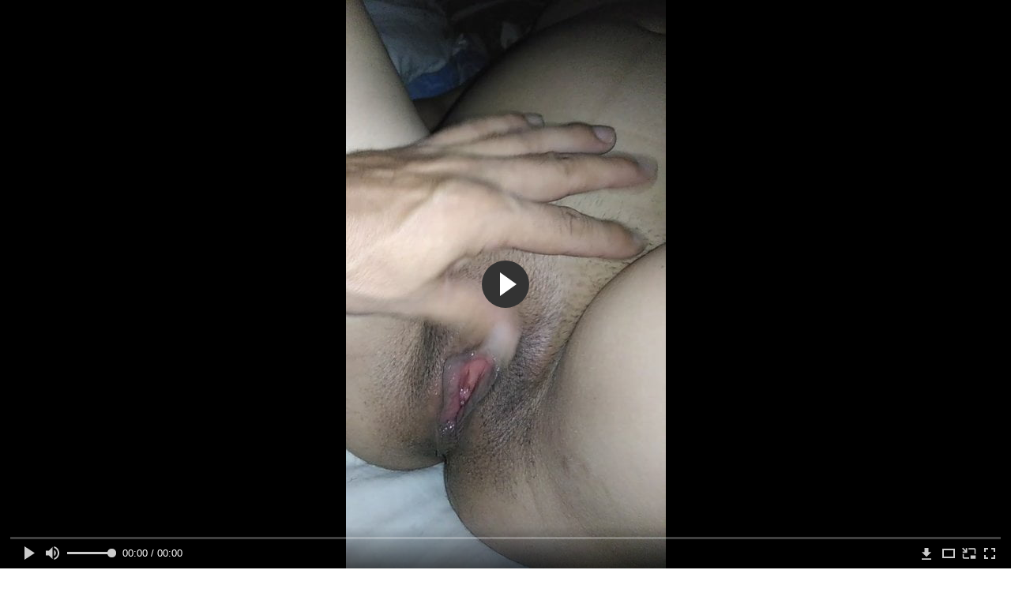

--- FILE ---
content_type: text/html; charset=utf-8
request_url: http://russianspycam.com/videos/5054/
body_size: 11498
content:
<!DOCTYPE html>
<html lang="ru">
<head>
	<title>Муж теребит беременной супруге мокрую вагину и мнёт ей сиськи</title>
	<meta http-equiv="Content-Type" content="text/html; charset=utf-8"/>
	<meta name="description" content="Даже не сказав беременной супруге, что он снимает домашнее порно, муж теребит её мокрую вагину и мнёт жене сиськи. Да и что ему оставалось, если любимая наотрез отказывалась сниматься в порнушке, а мужику ужасно хотелось похвастаться в интернете её прелестями. К тому же он ничем не рисковал, ведь женушка порнуху не смотрит, так что этот ролик она вряд ли увидит."/>
	<meta name="keywords" content="Мастурбация, муж, сиськи, жена, spycam, voyeur, голые, без трусиков, дрочат, мастурбируют, подгляд, подглядел, подглядывает, подсмотр, подглядки, подсматривание, подсмотренное"/>
	<meta name="generator" content="KVS CMS"/>
	<meta name="viewport" content="width=device-width, initial-scale=1">        
			<link href="http://russianspycam.com/styles/all-responsive-metal.css?v=5.3" rel="stylesheet" type="text/css"/>
		<link href="http://russianspycam.com/styles/jquery.fancybox-metal.css?v=5.3" rel="stylesheet" type="text/css"/>
		<script>
		var pageContext = {
			disableStats: true,						videoId: '5054',						loginUrl: 'http://russianspycam.com/login-required/'
		};
	</script>
				<meta property="og:title" content="Муж теребит беременной супруге мокрую вагину и мнёт ей сиськи"/>
				<meta property="og:image" content="http://russianspycam.com/contents/videos_screenshots/5000/5054/preview.jpg"/>
				<meta property="og:description" content="Даже не сказав беременной супруге, что он снимает домашнее порно, муж теребит её мокрую вагину и мнёт жене сиськи. Да и что ему оставалось, если любимая наотрез отказывалась сниматься в порнушке, а мужику ужасно хотелось похвастаться в интернете её прелестями. К тому же он ничем не рисковал, ведь женушка порнуху не смотрит, так что этот ролик она вряд ли увидит."/>
	
<link href="http://russianspycam.com/videos/5054/" rel="canonical" />
	<link rel="alternate" media="only screen and (max-width: 640px)" href="https://rscammg2.site/videos/5054/">
	
</head>
<body>
<div class="container">
	<div class="header">
		<div class="logo">
			<a href="http://russianspycam.com/"></a>
		</div>		
		<div class="search">
			<form id="search_form" action="http://russianspycam.com/search/" method="get" data-url="http://russianspycam.com/search/%QUERY%/">
				<span class="search-button">Искать</span>
				<div class="search-text"><input type="text" name="q" placeholder="Поиск" value=""/></div>
			</form>
		</div>
	</div>
	<nav>
		<div class="navigation">
			<button class="button">
				<span class="icon">
					<span class="ico-bar"></span>
					<span class="ico-bar"></span>
					<span class="ico-bar"></span>
				</span>
			</button>
						<ul class="primary">
				<li >
					<a href="http://russianspycam.com/" id="item1">Скрытая камера</a>
				</li>
				<li >
					<a href="http://russianspycam.com/latest-updates/" id="item2">Новые</a>
				</li>
                    <li >
						<a href="/se.php" id="item13">Порно тренды</a>
					</li>
				<li >
					<a href="http://russianspycam.com/top-rated/" id="item3">Топовые</a>
				</li>
				<li >
					<a href="http://russianspycam.com/most-popular/" id="item4">Популярные</a>
				</li>
													<li >
						<a href="http://russianspycam.com/categories/" id="item6">Категории</a>
					</li>
				                                        <li >
						<a href="http://russianspycam.com/tags/" id="item12">Поиск по жанрам</a>
					</li>
																											</ul>
			<ul class="secondary">
							</ul>
		</div>
	</nav>
<div class="content">
		
<div class="headline">
	<h1>Муж теребит беременной супруге мокрую вагину и мнёт ей сиськи</h1>
</div>
<div class="block-video">
	<div class="table right-video-list">
		<div class="" id="list_videos_right_videos">
		
<div class="box">
	<div class="list-videos">
		<div class="margin-fix" id="list_videos_right_videos_items">
																		<div class="item  ">
						<a href="http://russianspycam.com/videos/1793/" title="Зрелые подружки в пляжной кабинке" data-rt="1:b741966abb5568f42b06568e9137876f:0:1793:1:">
							<div class="img">
																	<img class="thumb lazy-load" src="[data-uri]" data-original="http://russianspycam.com/contents/videos_screenshots/1000/1793/280x210/1.jpg" alt="Зрелые подружки в пляжной кабинке"  data-preview="http://russianspycam.com/get_file/3/561f70578e1fbcef2f4846cef847bd121c71436fe5/1000/1793/1793.mp4/"  width="280" height="210"/>
																																																</div>
							<strong class="title">
																	Зрелые подружки в пляжной кабинке
															</strong>
							<div class="wrap">
								<div class="duration">1:57</div>

																								<div class="rating positive">
									66%
								</div>
							</div>
							<div class="wrap">
																								<div class="added"><em>7 лет назад</em></div>
								<div class="views">18 817</div>
							</div>
						</a>
											</div>
									<div class="item  ">
						<a href="http://russianspycam.com/videos/5316/" title="Скрытая камера в туалете снимает бритые и лохматые пилотки русских тёлок" data-rt="2:b741966abb5568f42b06568e9137876f:0:5316:1:">
							<div class="img">
																	<img class="thumb lazy-load" src="[data-uri]" data-original="http://russianspycam.com/contents/videos_screenshots/5000/5316/280x210/1.jpg" alt="Скрытая камера в туалете снимает бритые и лохматые пилотки русских тёлок"  data-preview="http://russianspycam.com/get_file/3/4351a51c1bcd5aec66dc1430c263a570498be63cb7/5000/5316/5316.mp4/"  width="280" height="210"/>
																																																</div>
							<strong class="title">
																	Скрытая камера в туалете снимает бритые и лохматые п...
															</strong>
							<div class="wrap">
								<div class="duration">10:01</div>

																								<div class="rating positive">
									74%
								</div>
							</div>
							<div class="wrap">
																								<div class="added"><em>4 года назад</em></div>
								<div class="views">1 475 287</div>
							</div>
						</a>
											</div>
									<div class="item  ">
						<a href="http://russianspycam.com/videos/2677/" title="Скрытая камера в туалете запечатлила молодую казашку. которая села поссать" data-rt="3:b741966abb5568f42b06568e9137876f:0:2677:1:">
							<div class="img">
																	<img class="thumb lazy-load" src="[data-uri]" data-original="http://russianspycam.com/contents/videos_screenshots/2000/2677/280x210/1.jpg" alt="Скрытая камера в туалете запечатлила молодую казашку. которая села поссать"  data-preview="http://russianspycam.com/get_file/3/4b96369ecedabe0d49135b041e6842ca09c13c977d/2000/2677/2677.mp4/"  width="280" height="210"/>
																																																</div>
							<strong class="title">
																	Скрытая камера в туалете запечатлила молодую казашку...
															</strong>
							<div class="wrap">
								<div class="duration">9:45</div>

																								<div class="rating positive">
									73%
								</div>
							</div>
							<div class="wrap">
																								<div class="added"><em>6 лет назад</em></div>
								<div class="views">65 272</div>
							</div>
						</a>
											</div>
									<div class="item  ">
						<a href="http://russianspycam.com/videos/3240/" title="Спрятанная камера в туалете засняла очень красивую девушку с классной жопой" data-rt="4:b741966abb5568f42b06568e9137876f:0:3240:1:">
							<div class="img">
																	<img class="thumb lazy-load" src="[data-uri]" data-original="http://russianspycam.com/contents/videos_screenshots/3000/3240/280x210/1.jpg" alt="Спрятанная камера в туалете засняла очень красивую девушку с классной жопой"  data-preview="http://russianspycam.com/get_file/3/eb56e5172f4b349711c4da2fb22e39866de4e2e0c9/3000/3240/3240.mp4/"  width="280" height="210"/>
																																																</div>
							<strong class="title">
																	Спрятанная камера в туалете засняла очень красивую д...
															</strong>
							<div class="wrap">
								<div class="duration">4:32</div>

																								<div class="rating positive">
									81%
								</div>
							</div>
							<div class="wrap">
																								<div class="added"><em>6 лет назад</em></div>
								<div class="views">224 540</div>
							</div>
						</a>
											</div>
									<div class="item  ">
						<a href="http://russianspycam.com/videos/2130/" title="Бабы с голыми жопами и сиськами в переодевалке" data-rt="5:b741966abb5568f42b06568e9137876f:0:2130:1:">
							<div class="img">
																	<img class="thumb lazy-load" src="[data-uri]" data-original="http://russianspycam.com/contents/videos_screenshots/2000/2130/280x210/1.jpg" alt="Бабы с голыми жопами и сиськами в переодевалке"  data-preview="http://russianspycam.com/get_file/3/8dab4f1c3c16c968cfed782e1625801a1bf86569cd/2000/2130/2130.mp4/"  width="280" height="210"/>
																																																</div>
							<strong class="title">
																	Бабы с голыми жопами и сиськами в переодевалке
															</strong>
							<div class="wrap">
								<div class="duration">5:01</div>

																								<div class="rating positive">
									72%
								</div>
							</div>
							<div class="wrap">
																								<div class="added"><em>7 лет назад</em></div>
								<div class="views">16 668</div>
							</div>
						</a>
											</div>
									<div class="item  ">
						<a href="http://russianspycam.com/videos/4915/" title="Мужик в торговом центре снял под короткой юбкой высокой девки упругую жопку" data-rt="6:b741966abb5568f42b06568e9137876f:0:4915:1:">
							<div class="img">
																	<img class="thumb lazy-load" src="[data-uri]" data-original="http://russianspycam.com/contents/videos_screenshots/4000/4915/280x210/1.jpg" alt="Мужик в торговом центре снял под короткой юбкой высокой девки упругую жопку"  data-preview="http://russianspycam.com/get_file/3/01993fb624c04844703374d20d480dac123681981c/4000/4915/4915.mp4/"  width="280" height="210"/>
																																																</div>
							<strong class="title">
																	Мужик в торговом центре снял под короткой юбкой высо...
															</strong>
							<div class="wrap">
								<div class="duration">2:05</div>

																								<div class="rating positive">
									100%
								</div>
							</div>
							<div class="wrap">
																								<div class="added"><em>5 лет назад</em></div>
								<div class="views">9 481</div>
							</div>
						</a>
											</div>
									<div class="item  ">
						<a href="http://russianspycam.com/videos/761/" title="Женщина лет 45-50 в пляжной раздевалке" data-rt="7:b741966abb5568f42b06568e9137876f:0:761:1:">
							<div class="img">
																	<img class="thumb lazy-load" src="[data-uri]" data-original="http://russianspycam.com/contents/videos_screenshots/0/761/280x210/1.jpg" alt="Женщина лет 45-50 в пляжной раздевалке"  data-preview="http://russianspycam.com/get_file/3/dd333ce2cbf8bd8f65112a7d1794f0878bdd3269e3/0/761/761.mp4/"  width="280" height="210"/>
																																																</div>
							<strong class="title">
																	Женщина лет 45-50 в пляжной раздевалке
															</strong>
							<div class="wrap">
								<div class="duration">2:00</div>

																								<div class="rating positive">
									78%
								</div>
							</div>
							<div class="wrap">
																								<div class="added"><em>7 лет назад</em></div>
								<div class="views">20 111</div>
							</div>
						</a>
											</div>
									<div class="item  ">
						<a href="http://russianspycam.com/videos/6075/" title="Бритая сучка засветилась голая в душе" data-rt="8:b741966abb5568f42b06568e9137876f:0:6075:1:">
							<div class="img">
																	<img class="thumb lazy-load" src="[data-uri]" data-original="http://russianspycam.com/contents/videos_screenshots/6000/6075/280x210/1.jpg" alt="Бритая сучка засветилась голая в душе"  data-preview="http://russianspycam.com/get_file/3/d2e9aad77ba3fb972de6e36127ef9dfaf270184ac7/6000/6075/6075.mp4/"  width="280" height="210"/>
																																																</div>
							<strong class="title">
																	Бритая сучка засветилась голая в душе
															</strong>
							<div class="wrap">
								<div class="duration">9:59</div>

																								<div class="rating positive">
									100%
								</div>
							</div>
							<div class="wrap">
																								<div class="added"><em>1 год назад</em></div>
								<div class="views">6 137</div>
							</div>
						</a>
											</div>
										
    <div class="item">    <a  rel="nofollow"  href="/videos/1029/">        <div class="img" style="width: 100%; height: 100%; overflow: hidden;">            <img class="thumb lazy-load" src="/contents/videos_screenshots/1000/1029/280x210/1.jpg"  />        </div>    </a></div><div class="item">    <a  rel="nofollow"  href="/videos/5656/">        <div class="img" style="width: 100%; height: 100%; overflow: hidden;">            <img class="thumb lazy-load" src="/contents/videos_screenshots/5000/5656/280x210/1.jpg"  />        </div>    </a></div><div class="item">    <a  rel="nofollow"  href="/videos/4696/">        <div class="img" style="width: 100%; height: 100%; overflow: hidden;">            <img class="thumb lazy-load" src="/contents/videos_screenshots/4000/4696/280x210/1.jpg"  />        </div>    </a></div><div class="item">    <a  rel="nofollow"  href="/videos/4562/">        <div class="img" style="width: 100%; height: 100%; overflow: hidden;">            <img class="thumb lazy-load" src="/contents/videos_screenshots/4000/4562/280x210/1.jpg"  />        </div>    </a></div>

		</div>
	</div>
</div></div>
<style>
.right-video-list .list-videos .item .wrap:last-of-type {
	display: none;
}
	.block-video .right-video-list {
		max-width: 320px;
		background: transparent;
		padding: 0 0 0 10px;
		margin:0;
	}

	.right-video-list .headline {
		padding-top: 0;
		padding-bottom: 0;
		border: 0;
	}

	.right-video-list .box {
		background: transparent;
		padding: 0;
	}

	.right-video-list .margin-fix {
		display: flex;
		align-items: flex-start;
		justify-content: space-between;
		flex-wrap: wrap;
		margin: 0 0 10px;
	}

	.right-video-list .list-videos .item {
		width:50%;
		margin: 0;
		box-sizing: border-box;
    background: transparent;
	}

	.right-video-list .list-videos .img {
		width: 100%;
		height: auto;
	}

	.right-video-list .list-videos .img img {
		border-radius: 6px;
	}

	.right-video-list .spots {
		padding: 10px;
	}

	.block-video .table .opt {
		margin: 0 0 10px;
		width: 300px;
		height: auto;
	}
</style>
		<div class="spots">
			
		</div>
	</div>
	<div class="video-holder">
	    <div class="vdd-element">
		<div class="player">
			<div class="player-holder">
									
<div class="player-wrap" style="width: 100%; height: 0; padding-bottom: 46.258503401361%">
        <script src="https://cdn.fluidplayer.com/v3/current/fluidplayer.min.js"></script>
    <video id="fluid-player-e2e-case" class="player-wrap">
		<source src="http://russianspycam.com/get_file/3/a20071bd49af2b9ad212ac90351deb086688042585/5000/5054/5054.mp4/" type="video/mp4"/>
    </video>
    <div id="related-videos" style="display: none; position: absolute; width: 50%; height: 70%; top: 3%; left: 25%; color: #fff; z-index: 10; justify-content: center; align-items: flex-start;"></div>
</div>

<script>
    var postrollShown = false;
    var pauserollShown = false;
    var adPlaying = false;
    var firstVisit = parseInt(localStorage.getItem('firstVisit')) || Date.now();
    var lastAdTime = parseInt(localStorage.getItem('lastAdTime')) || 0;

    if (!localStorage.getItem('firstVisit')) {
        localStorage.setItem('firstVisit', firstVisit);
    }

    function canShowPreroll() {
        const now = Date.now();
        const activeAdDuration = 4 * 60 * 1000;
        const adCooldown = 60 * 60 * 1000;

        if (now - firstVisit < activeAdDuration) {
            return true;
        }

        if (now - lastAdTime > adCooldown) {
            localStorage.setItem('firstVisit', now);
            localStorage.setItem('lastAdTime', now);
            return true;
        }

        return false;
    }

    var instance = fluidPlayer('fluid-player-e2e-case', {
        layoutControls: {
            posterImage: 'http://russianspycam.com/contents/videos_screenshots/5000/5054/preview.jpg',
            controlBar: {
                autoHideTimeout: 3,
                animated: true,
                autoHide: true
            },
            allowDownload: true
        },
        vastOptions: {
            allowVPAID: true,
            adList: canShowPreroll() ? [
                {
                    roll: 'preRoll',
                    vastTag: '',
                }
            ] : []
        }
    });

    instance.on('play', function() {
        adPlaying = false;
        document.getElementById('related-videos').style.display = 'none';
        postrollShown = false;
        pauserollShown = false;
    });

    instance.on('ended', function() {
        if (!postrollShown && !adPlaying) {
            document.getElementById('related-videos').style.display = 'flex';
            postrollShown = true;
        }
    });

    instance.on('adStarted', function() {
        adPlaying = true;
		pauserollShown = false;
        document.getElementById('related-videos').style.display = 'none';
        localStorage.setItem('lastAdTime', Date.now());
    });

    instance.on('adEnded', function() {
        adPlaying = false;
		pauserollShown = false;
    });

    instance.on('pause', function() {
        if (!adPlaying) {
            $.ajax({
                url: '/get_random_videos.php',
                method: 'GET',
                success: function(response) {
                    document.getElementById('related-videos').innerHTML = response;
                    document.getElementById('related-videos').style.display = 'flex';
                },
                error: function() {
                    console.error('Ошибка при загрузке pauseroll.');
                }
            });
        }
    });
</script>

<style>
    .fluid_video_wrapper {
        position: absolute;
        height: 100% !important;
        width: 100% !important;
        top: 0;
        left: 0;
        z-index: 1;
    }
</style>

												</div></div>
		</div>
					
			<div class="sponsor"><a href="/images/obmen/pt01.php" rel="nofollow" target="_blank"><img src="/images/obmen/pt01.jpg"/></a></div>
		<div class="video-info">
			<div class="info-holder">
				<div class="info-buttons">
					<div class="rating-container">
													<a href="#like" class="rate-like" title="Мне нравится" data-video-id="5054" data-vote="5">Мне нравится</a>
							<a href="#dislike" class="rate-dislike" title="Мне не нравится" data-video-id="5054" data-vote="0">Мне не нравится</a>
												<div class="rating">
														
														
							<span class="voters" data-success="Спасибо!" data-error="IP уже голосовал">75% (8 голосов)</span>
							<span class="scale-holder"><span class="scale" style="width:75%;" data-rating="3.7500" data-votes="8"></span></span>
						</div>
					</div>
										<div class="tabs-menu">
						<ul>
							<li><a href="#tab_video_info" class="toggle-button">Информация</a></li>
																					
							<li><a href="#tab_comments" class="toggle-button">Комментарии (0)</a></li>
						</ul>
					</div>
				</div>
				<div id="tab_video_info" class="tab-content">
					<div class="block-details">
												<div class="info">
															<div class="item">
									Скрытая камера:
									<em>Даже не сказав беременной супруге, что он снимает домашнее порно, муж теребит её мокрую вагину и мнёт жене сиськи. Да и что ему оставалось, если любимая наотрез отказывалась сниматься в порнушке, а мужику ужасно хотелось похвастаться в интернете её прелестями. К тому же он ничем не рисковал, ведь женушка порнуху не смотрит, так что этот ролик она вряд ли увидит.</em>
								</div>
																													<div class="item">
									Категории:
																			<a href="http://russianspycam.com/categories/masturbaciya/">Мастурбация</a>
																	</div>
																						<div class="item">
									Тэги:
																			<a href="http://russianspycam.com/tags/muj/">муж</a>
																			<a href="http://russianspycam.com/tags/siski/">сиськи</a>
																			<a href="http://russianspycam.com/tags/jena/">жена</a>
																			<a href="http://russianspycam.com/tags/spycam/">spycam</a>
																			<a href="http://russianspycam.com/tags/voyeur/">voyeur</a>
																			<a href="http://russianspycam.com/tags/golye/">голые</a>
																			<a href="http://russianspycam.com/tags/bez-trusikov/">без трусиков</a>
																			<a href="http://russianspycam.com/tags/drochat/">дрочат</a>
																			<a href="http://russianspycam.com/tags/masturbiruyut/">мастурбируют</a>
																			<a href="http://russianspycam.com/tags/podglyad/">подгляд</a>
																			<a href="http://russianspycam.com/tags/podglyadel/">подглядел</a>
																			<a href="http://russianspycam.com/tags/podglyadyvaet/">подглядывает</a>
																			<a href="http://russianspycam.com/tags/podsmotr/">подсмотр</a>
																			<a href="http://russianspycam.com/tags/podglyadki/">подглядки</a>
																			<a href="http://russianspycam.com/tags/podsmatrivanie/">подсматривание</a>
																			<a href="http://russianspycam.com/tags/podsmotrennoe/">подсмотренное</a>
																	</div>
																																				<div class="item">
									Скачать:
																													<a href="http://russianspycam.com/get_file/3/a20071bd49af2b9ad212ac90351deb086688042585/5000/5054/5054.mp4/?download_filename=wf21.mp4&download=true" data-attach-session="PHPSESSID">MP4, 8.33 Mb</a>
																	</div>
													</div>
					</div>
				</div>
												<div id="tab_share" class="tab-content hidden">
					<div class="block-share">
						<form>
							<div class="row">
								<label for="share_link" class="field-label">Ссылка на это видео</label>
								<div class="block-bookmarks">
								</div>
								<input type="text" id="share_link" class="textfield middle" value="http://russianspycam.com/videos/5054/" readonly>
							</div>
							<div class="row">
								<label for="share_bb_code" class="field-label">BB код</label>
								<input type="text" id="share_bb_code" class="textfield" value="[url=http://russianspycam.com/videos/5054/]Муж теребит беременной супруге мокрую вагину и мнёт ей сиськи[/url]" readonly>
							</div>
													</form>
					</div>
				</div>
				<div id="tab_comments" class="tab-content hidden">
						
<div class="block-comments" data-block-id="video_comments_video_comments">
	<form method="post">
									<a href="#add_comment" class="toggle-button">Добавить комментарий</a>
							<label class="field-label">Комментарии</label>
		<span class="hint">
																				Вы будете первым!
					</span>

					<div class="success hidden">
				Спасибо! Ваш комментарий отправлен на проверку.
			</div>
			<div class="block-new-comment">
				<div class="generic-error hidden"></div>
				<div>
											<div class="row">
							<label for="comment_username" class="field-label">Ваше имя</label>
							<input type="text" id="comment_username" name="anonymous_username" maxlength="30" class="textfield" placeholder="введите имя, если хотите персонифицировать свой комментарий"/>
						</div>
										<div class="row">
						<label for="comment_message" class="field-label required">Комментарий</label>
													<div class="smileys-support">
								<div class="smileys-bar">
	<img data-src="http://russianspycam.com/images/emoticons/smile.png" alt=":)"/>
	<img data-src="http://russianspycam.com/images/emoticons/cool.png" alt="8-)"/>
	<img data-src="http://russianspycam.com/images/emoticons/cwy.png" alt=";("/>
	<img data-src="http://russianspycam.com/images/emoticons/grin.png" alt=":D"/>
	<img data-src="http://russianspycam.com/images/emoticons/sad.png" alt=":("/>
	<img data-src="http://russianspycam.com/images/emoticons/shocked.png" alt=":O"/>
	<img data-src="http://russianspycam.com/images/emoticons/tongue.png" alt=":P"/>
	<img data-src="http://russianspycam.com/images/emoticons/wink.png" alt=";)"/>
	<img data-src="http://russianspycam.com/images/emoticons/heart.png" alt=":heart:"/>
	<img data-src="http://russianspycam.com/images/emoticons/ermm.png" alt=":ermm:"/>
	<img data-src="http://russianspycam.com/images/emoticons/angel.png" alt=":angel:"/>
	<img data-src="http://russianspycam.com/images/emoticons/angry.png" alt=":angry:"/>
	<img data-src="http://russianspycam.com/images/emoticons/alien.png" alt=":alien:"/>
	<img data-src="http://russianspycam.com/images/emoticons/blink.png" alt=":blink:"/>
	<img data-src="http://russianspycam.com/images/emoticons/blush.png" alt=":blush:"/>
	<img data-src="http://russianspycam.com/images/emoticons/cheerful.png" alt=":cheerful:"/>
	<img data-src="http://russianspycam.com/images/emoticons/devil.png" alt=":devil:"/>
	<img data-src="http://russianspycam.com/images/emoticons/dizzy.png" alt=":dizzy:"/>
	<img data-src="http://russianspycam.com/images/emoticons/getlost.png" alt=":getlost:"/>
	<img data-src="http://russianspycam.com/images/emoticons/happy.png" alt=":happy:"/>
	<img data-src="http://russianspycam.com/images/emoticons/kissing.png" alt=":kissing:"/>
	<img data-src="http://russianspycam.com/images/emoticons/ninja.png" alt=":ninja:"/>
	<img data-src="http://russianspycam.com/images/emoticons/pinch.png" alt=":pinch:"/>
	<img data-src="http://russianspycam.com/images/emoticons/pouty.png" alt=":pouty:"/>
	<img data-src="http://russianspycam.com/images/emoticons/sick.png" alt=":sick:"/>
	<img data-src="http://russianspycam.com/images/emoticons/sideways.png" alt=":sideways:"/>
	<img data-src="http://russianspycam.com/images/emoticons/silly.png" alt=":silly:"/>
	<img data-src="http://russianspycam.com/images/emoticons/sleeping.png" alt=":sleeping:"/>
	<img data-src="http://russianspycam.com/images/emoticons/unsure.png" alt=":unsure:"/>
	<img data-src="http://russianspycam.com/images/emoticons/w00t.png" alt=":woot:"/>
	<img data-src="http://russianspycam.com/images/emoticons/wassat.png" alt=":wassat:"/>
</div>								<textarea class="textarea" id="comment_message" name="comment" rows="3" placeholder=""></textarea>
								<div class="field-error down"></div>
							</div>
											</div>
					<div class="bottom">
													<label>Пожалуйста, подтвердите, что вы не являетесь автоматической программой.</label>
							<div class="captcha-control">
																	<div class="image">
										<img data-src="http://russianspycam.com/captcha/comments/?rand=1768639408" alt="Картинка защиты"/>
										<label for="comment_code" class="field-label required">Код защиты</label>
										<input type="text" id="comment_code" class="textfield" name="code" autocomplete="off">
										<div class="field-error up"></div>
									</div>
																<input type="hidden" name="action" value="add_comment"/>
								<input type="hidden" name="video_id" value="5054">
								<input type="submit" class="submit" value="Отправить">
							</div>
											</div>
				</div>
			</div>
			</form>

	<div class="list-comments hidden">
	<div id="video_comments_video_comments">
		<div class="margin-fix" id="video_comments_video_comments_items">
					</div>

								</div>
</div></div>


				</div>
			</div>
		</div>
<!--
<div class="sponsor"><a href="/images/obmen/za01.php" rel="nofollow" target="_blank"><img src="/images/obmen/za01.jpg"/></a></div>
<div class="sponsor"><a href="/images/obmen/mt01.php" rel="nofollow" target="_blank"><img src="/images/obmen/mt01.jpg"/></a></div>
-->
<table width="100%" height="100%">  <tbody>    <tr><td style="width: 33.33%;">  <div style="width: 100%; height: auto; display: flex; justify-content: center; align-items: center;">    <a rel="nofollow" href="/videos/5210/">      <div class="img" style="width: 100%; height: auto; overflow: hidden;">        <img src="/contents/videos_screenshots/5000/5210/280x210/1.jpg" style="width: 100%; height: auto;">      </div>    </a>  </div></td><td style="width: 33.33%;">  <div style="width: 100%; height: auto; display: flex; justify-content: center; align-items: center;">    <a rel="nofollow" href="/videos/4746/">      <div class="img" style="width: 100%; height: auto; overflow: hidden;">        <img src="/contents/videos_screenshots/4000/4746/280x210/1.jpg" style="width: 100%; height: auto;">      </div>    </a>  </div></td><td style="width: 33.33%;">  <div style="width: 100%; height: auto; display: flex; justify-content: center; align-items: center;">    <a rel="nofollow" href="/videos/4832/">      <div class="img" style="width: 100%; height: auto; overflow: hidden;">        <img src="/contents/videos_screenshots/4000/4832/280x210/1.jpg" style="width: 100%; height: auto;">      </div>    </a>  </div></td>    </tr>  </tbody></table>	</div>
</div>
<div class="box bottom-adv"><script src="https://mrgr.me/stats/counter.js"></script></div>

	<div class="related-videos" id="list_videos_related_videos">
	<ul class="list-sort" id="list_videos_related_videos_filter_list">
					<li><span>Похожие видео</span></li>
		
		
			</ul>
		
<div class="box">
	<div class="list-videos">
		<div class="margin-fix" id="list_videos_related_videos_items">
																		<div class="item  ">
						<a href="http://russianspycam.com/videos/3570/" title="Парень оставил включенную камеру на телефоне пока ушел в магазин  и поймал как телка дрочит пизду" data-rt="1:666b145e147500c0e495436f30b65f53:0:3570:1:">
							<div class="img">
																	<img class="thumb lazy-load" src="[data-uri]" data-original="http://russianspycam.com/contents/videos_screenshots/3000/3570/280x210/1.jpg" alt="Парень оставил включенную камеру на телефоне пока ушел в магазин  и поймал как телка дрочит пизду"  data-preview="http://russianspycam.com/get_file/3/d4cb453036a588b3d112fb2890cfbc427c70db00c8/3000/3570/3570.mp4/"  width="280" height="210"/>
																																																</div>
							<strong class="title">
																	Парень оставил включенную камеру на телефоне пока уш...
															</strong>
							<div class="wrap">
								<div class="duration">4:09</div>

																								<div class="rating positive">
									64%
								</div>
							</div>
							<div class="wrap">
																								<div class="added"><em>6 лет назад</em></div>
								<div class="views">824 068</div>
							</div>
						</a>
											</div>
									<div class="item  ">
						<a href="http://russianspycam.com/videos/4216/" title="Мужики кончают от такой крутой мастурбации, а женщины еще и улыбаются при этом" data-rt="2:666b145e147500c0e495436f30b65f53:0:4216:1:">
							<div class="img">
																	<img class="thumb lazy-load" src="[data-uri]" data-original="http://russianspycam.com/contents/videos_screenshots/4000/4216/280x210/1.jpg" alt="Мужики кончают от такой крутой мастурбации, а женщины еще и улыбаются при этом"  data-preview="http://russianspycam.com/get_file/3/b1074247058a1e9a1522c697362d30c68bc73b70c9/4000/4216/4216.mp4/"  width="280" height="210"/>
																																																</div>
							<strong class="title">
																	Мужики кончают от такой крутой мастурбации, а женщин...
															</strong>
							<div class="wrap">
								<div class="duration">2:25</div>

																								<div class="rating positive">
									82%
								</div>
							</div>
							<div class="wrap">
																								<div class="added"><em>6 лет назад</em></div>
								<div class="views">786 304</div>
							</div>
						</a>
											</div>
									<div class="item  ">
						<a href="http://russianspycam.com/videos/4201/" title="Мужик решил подрочить своей жене пока та спала и заснять все на камеру" data-rt="3:666b145e147500c0e495436f30b65f53:0:4201:1:">
							<div class="img">
																	<img class="thumb lazy-load" src="[data-uri]" data-original="http://russianspycam.com/contents/videos_screenshots/4000/4201/280x210/1.jpg" alt="Мужик решил подрочить своей жене пока та спала и заснять все на камеру"  data-preview="http://russianspycam.com/get_file/3/a4704a0e4deb26828448d98c32557e1956de7527dc/4000/4201/4201.mp4/"  width="280" height="210"/>
																																																</div>
							<strong class="title">
																	Мужик решил подрочить своей жене пока та спала и зас...
															</strong>
							<div class="wrap">
								<div class="duration">2:11</div>

																								<div class="rating positive">
									71%
								</div>
							</div>
							<div class="wrap">
																								<div class="added"><em>5 лет назад</em></div>
								<div class="views">94 185</div>
							</div>
						</a>
											</div>
									<div class="item  ">
						<a href="http://russianspycam.com/videos/3878/" title="Телка массирует клитор и доводит себя до оргазма несколько раз" data-rt="4:666b145e147500c0e495436f30b65f53:0:3878:1:">
							<div class="img">
																	<img class="thumb lazy-load" src="[data-uri]" data-original="http://russianspycam.com/contents/videos_screenshots/3000/3878/280x210/1.jpg" alt="Телка массирует клитор и доводит себя до оргазма несколько раз"  data-preview="http://russianspycam.com/get_file/3/d294cae65da6467a66e585193b55e7f021e22878d9/3000/3878/3878.mp4/"  width="280" height="210"/>
																																																</div>
							<strong class="title">
																	Телка массирует клитор и доводит себя до оргазма нес...
															</strong>
							<div class="wrap">
								<div class="duration">3:51</div>

																								<div class="rating positive">
									76%
								</div>
							</div>
							<div class="wrap">
																								<div class="added"><em>6 лет назад</em></div>
								<div class="views">1 116 894</div>
							</div>
						</a>
											</div>
									<div class="item  ">
						<a href="http://russianspycam.com/videos/4004/" title="Девушка смотрит как парень дрочит свой большой член в машине" data-rt="5:666b145e147500c0e495436f30b65f53:0:4004:1:">
							<div class="img">
																	<img class="thumb lazy-load" src="[data-uri]" data-original="http://russianspycam.com/contents/videos_screenshots/4000/4004/280x210/1.jpg" alt="Девушка смотрит как парень дрочит свой большой член в машине"  data-preview="http://russianspycam.com/get_file/3/1d8471bdcaf9dcc85d4bcdc8905f86e9d1f520715c/4000/4004/4004.mp4/"  width="280" height="210"/>
																																																</div>
							<strong class="title">
																	Девушка смотрит как парень дрочит свой большой член ...
															</strong>
							<div class="wrap">
								<div class="duration">7:42</div>

																								<div class="rating positive">
									70%
								</div>
							</div>
							<div class="wrap">
																								<div class="added"><em>6 лет назад</em></div>
								<div class="views">383 310</div>
							</div>
						</a>
											</div>
									<div class="item  ">
						<a href="http://russianspycam.com/videos/4008/" title="Скрытая камера у кровати засняла как женщина дрочит пизду пока мужа нет дома" data-rt="6:666b145e147500c0e495436f30b65f53:0:4008:1:">
							<div class="img">
																	<img class="thumb lazy-load" src="[data-uri]" data-original="http://russianspycam.com/contents/videos_screenshots/4000/4008/280x210/1.jpg" alt="Скрытая камера у кровати засняла как женщина дрочит пизду пока мужа нет дома"  data-preview="http://russianspycam.com/get_file/3/3ef64c4bf6e97a588b005f7709ce7e65c801b01f9c/4000/4008/4008.mp4/"  width="280" height="210"/>
																																																</div>
							<strong class="title">
																	Скрытая камера у кровати засняла как женщина дрочит ...
															</strong>
							<div class="wrap">
								<div class="duration">15:50</div>

																								<div class="rating positive">
									78%
								</div>
							</div>
							<div class="wrap">
																								<div class="added"><em>6 лет назад</em></div>
								<div class="views">181 329</div>
							</div>
						</a>
											</div>
									<div class="item  ">
						<a href="http://russianspycam.com/videos/2767/" title="Секретная камера поймала мамачку, которая решила подрочить прямо на своем рабочем месте" data-rt="7:666b145e147500c0e495436f30b65f53:0:2767:1:">
							<div class="img">
																	<img class="thumb lazy-load" src="[data-uri]" data-original="http://russianspycam.com/contents/videos_screenshots/2000/2767/280x210/1.jpg" alt="Секретная камера поймала мамачку, которая решила подрочить прямо на своем рабочем месте"  data-preview="http://russianspycam.com/get_file/3/cd044f65c868c32aca0c3e406b31fc147cab54c8a4/2000/2767/2767.mp4/"  width="280" height="210"/>
																																																</div>
							<strong class="title">
																	Секретная камера поймала мамачку, которая решила под...
															</strong>
							<div class="wrap">
								<div class="duration">5:20</div>

																								<div class="rating positive">
									71%
								</div>
							</div>
							<div class="wrap">
																								<div class="added"><em>6 лет назад</em></div>
								<div class="views">135 776</div>
							</div>
						</a>
											</div>
									<div class="item  ">
						<a href="http://russianspycam.com/videos/2793/" title="Муж поставил камеру напротив кровати и проверил чем занимается его жена пока он на работе" data-rt="8:666b145e147500c0e495436f30b65f53:0:2793:1:">
							<div class="img">
																	<img class="thumb lazy-load" src="[data-uri]" data-original="http://russianspycam.com/contents/videos_screenshots/2000/2793/280x210/1.jpg" alt="Муж поставил камеру напротив кровати и проверил чем занимается его жена пока он на работе"  data-preview="http://russianspycam.com/get_file/3/ac37c4a1de5ee84070106f6297484e094bc94f7097/2000/2793/2793.mp4/"  width="280" height="210"/>
																																																</div>
							<strong class="title">
																	Муж поставил камеру напротив кровати и проверил чем ...
															</strong>
							<div class="wrap">
								<div class="duration">2:09</div>

																								<div class="rating positive">
									70%
								</div>
							</div>
							<div class="wrap">
																								<div class="added"><em>6 лет назад</em></div>
								<div class="views">476 251</div>
							</div>
						</a>
											</div>
									<div class="item  ">
						<a href="http://russianspycam.com/videos/2798/" title="Скрытая камера спрятанная в комнате у сестры засняла как она мастурбирует" data-rt="9:666b145e147500c0e495436f30b65f53:0:2798:1:">
							<div class="img">
																	<img class="thumb lazy-load" src="[data-uri]" data-original="http://russianspycam.com/contents/videos_screenshots/2000/2798/280x210/1.jpg" alt="Скрытая камера спрятанная в комнате у сестры засняла как она мастурбирует"  data-preview="http://russianspycam.com/get_file/3/85f55b5c465b12bb44280765066a6d0b78a3eda3e9/2000/2798/2798.mp4/"  width="280" height="210"/>
																																																</div>
							<strong class="title">
																	Скрытая камера спрятанная в комнате у сестры засняла...
															</strong>
							<div class="wrap">
								<div class="duration">10:00</div>

																								<div class="rating positive">
									66%
								</div>
							</div>
							<div class="wrap">
																								<div class="added"><em>6 лет назад</em></div>
								<div class="views">622 695</div>
							</div>
						</a>
											</div>
									<div class="item  ">
						<a href="http://russianspycam.com/videos/3221/" title="Подборка в которой парни дрочат волосатый хер об трусики девушек" data-rt="10:666b145e147500c0e495436f30b65f53:0:3221:1:">
							<div class="img">
																	<img class="thumb lazy-load" src="[data-uri]" data-original="http://russianspycam.com/contents/videos_screenshots/3000/3221/280x210/1.jpg" alt="Подборка в которой парни дрочат волосатый хер об трусики девушек"  data-preview="http://russianspycam.com/get_file/3/6a5946232dc100edce5314776041c86b2cbd87c9f7/3000/3221/3221.mp4/"  width="280" height="210"/>
																																																</div>
							<strong class="title">
																	Подборка в которой парни дрочат волосатый хер об тру...
															</strong>
							<div class="wrap">
								<div class="duration">5:17</div>

																								<div class="rating positive">
									66%
								</div>
							</div>
							<div class="wrap">
																								<div class="added"><em>6 лет назад</em></div>
								<div class="views">410 277</div>
							</div>
						</a>
											</div>
									<div class="item  ">
						<a href="http://russianspycam.com/videos/4266/" title="Подборка видео в котором телки дрочат, ебутся и многое другое" data-rt="11:666b145e147500c0e495436f30b65f53:0:4266:1:">
							<div class="img">
																	<img class="thumb lazy-load" src="[data-uri]" data-original="http://russianspycam.com/contents/videos_screenshots/4000/4266/280x210/1.jpg" alt="Подборка видео в котором телки дрочат, ебутся и многое другое"  data-preview="http://russianspycam.com/get_file/3/e0ecdb79b6b5ec90b5b542ccdee970170e07faa341/4000/4266/4266.mp4/"  width="280" height="210"/>
																																																</div>
							<strong class="title">
																	Подборка видео в котором телки дрочат, ебутся и мног...
															</strong>
							<div class="wrap">
								<div class="duration">7:17</div>

																								<div class="rating positive">
									56%
								</div>
							</div>
							<div class="wrap">
																								<div class="added"><em>5 лет назад</em></div>
								<div class="views">377 006</div>
							</div>
						</a>
											</div>
									<div class="item  ">
						<a href="http://russianspycam.com/videos/2815/" title="Дед поставил скрытую камеру и заснял как его подруга дрочит перед сном" data-rt="12:666b145e147500c0e495436f30b65f53:0:2815:1:">
							<div class="img">
																	<img class="thumb lazy-load" src="[data-uri]" data-original="http://russianspycam.com/contents/videos_screenshots/2000/2815/280x210/1.jpg" alt="Дед поставил скрытую камеру и заснял как его подруга дрочит перед сном"  data-preview="http://russianspycam.com/get_file/3/a4a3105b1a1e310c8a51e5a909557eb093f303900b/2000/2815/2815.mp4/"  width="280" height="210"/>
																																																</div>
							<strong class="title">
																	Дед поставил скрытую камеру и заснял как его подруга...
															</strong>
							<div class="wrap">
								<div class="duration">3:38</div>

																								<div class="rating positive">
									82%
								</div>
							</div>
							<div class="wrap">
																								<div class="added"><em>6 лет назад</em></div>
								<div class="views">229 919</div>
							</div>
						</a>
											</div>
									<div class="item  ">
						<a href="http://russianspycam.com/videos/3211/" title="Женщина дрочит в ванной не подозревая о скрытой камере" data-rt="13:666b145e147500c0e495436f30b65f53:0:3211:1:">
							<div class="img">
																	<img class="thumb lazy-load" src="[data-uri]" data-original="http://russianspycam.com/contents/videos_screenshots/3000/3211/280x210/1.jpg" alt="Женщина дрочит в ванной не подозревая о скрытой камере"  data-preview="http://russianspycam.com/get_file/3/9d386842f5b31ad4a68baa33b7bf440c5155c1f013/3000/3211/3211.mp4/"  width="280" height="210"/>
																																																</div>
							<strong class="title">
																	Женщина дрочит в ванной не подозревая о скрытой камере
															</strong>
							<div class="wrap">
								<div class="duration">10:10</div>

																								<div class="rating positive">
									61%
								</div>
							</div>
							<div class="wrap">
																								<div class="added"><em>6 лет назад</em></div>
								<div class="views">448 160</div>
							</div>
						</a>
											</div>
									<div class="item  ">
						<a href="http://russianspycam.com/videos/3205/" title="Парень достал свой огромный член и стал дрочить об леггинсы девушки в метро" data-rt="14:666b145e147500c0e495436f30b65f53:0:3205:1:">
							<div class="img">
																	<img class="thumb lazy-load" src="[data-uri]" data-original="http://russianspycam.com/contents/videos_screenshots/3000/3205/280x210/1.jpg" alt="Парень достал свой огромный член и стал дрочить об леггинсы девушки в метро"  data-preview="http://russianspycam.com/get_file/3/bee8d7381c0d90062734b8dd22d072457c9e62ef45/3000/3205/3205.mp4/"  width="280" height="210"/>
																																																</div>
							<strong class="title">
																	Парень достал свой огромный член и стал дрочить об л...
															</strong>
							<div class="wrap">
								<div class="duration">0:59</div>

																								<div class="rating positive">
									65%
								</div>
							</div>
							<div class="wrap">
																								<div class="added"><em>6 лет назад</em></div>
								<div class="views">526 011</div>
							</div>
						</a>
											</div>
									<div class="item  ">
						<a href="http://russianspycam.com/videos/4015/" title="Чувак мастурбирует в чате и переписывается с девушкой, а заодно снимает ее реакцию на происходящее" data-rt="15:666b145e147500c0e495436f30b65f53:0:4015:1:">
							<div class="img">
																	<img class="thumb lazy-load" src="[data-uri]" data-original="http://russianspycam.com/contents/videos_screenshots/4000/4015/280x210/1.jpg" alt="Чувак мастурбирует в чате и переписывается с девушкой, а заодно снимает ее реакцию на происходящее"  data-preview="http://russianspycam.com/get_file/3/3ec0b7023c1f2e21496785913f4ad6deb500bf55e6/4000/4015/4015.mp4/"  width="280" height="210"/>
																																																</div>
							<strong class="title">
																	Чувак мастурбирует в чате и переписывается с девушко...
															</strong>
							<div class="wrap">
								<div class="duration">2:13</div>

																								<div class="rating positive">
									82%
								</div>
							</div>
							<div class="wrap">
																								<div class="added"><em>6 лет назад</em></div>
								<div class="views">482 433</div>
							</div>
						</a>
											</div>
									<div class="item  ">
						<a href="http://russianspycam.com/videos/4236/" title="Одна девушка засняла как телки учатся делать минет на страпонах" data-rt="16:666b145e147500c0e495436f30b65f53:0:4236:1:">
							<div class="img">
																	<img class="thumb lazy-load" src="[data-uri]" data-original="http://russianspycam.com/contents/videos_screenshots/4000/4236/280x210/1.jpg" alt="Одна девушка засняла как телки учатся делать минет на страпонах"  data-preview="http://russianspycam.com/get_file/3/608d64dca971b1baa10c9e0040f52c8fd9192baa71/4000/4236/4236.mp4/"  width="280" height="210"/>
																																																</div>
							<strong class="title">
																	Одна девушка засняла как телки учатся делать минет н...
															</strong>
							<div class="wrap">
								<div class="duration">2:51</div>

																								<div class="rating positive">
									75%
								</div>
							</div>
							<div class="wrap">
																								<div class="added"><em>6 лет назад</em></div>
								<div class="views">356 640</div>
							</div>
						</a>
											</div>
									<div class="item  ">
						<a href="http://russianspycam.com/videos/4230/" title="Телка в автобусе смотри на большой член парня, который снимает ее реакцию" data-rt="17:666b145e147500c0e495436f30b65f53:0:4230:1:">
							<div class="img">
																	<img class="thumb lazy-load" src="[data-uri]" data-original="http://russianspycam.com/contents/videos_screenshots/4000/4230/280x210/1.jpg" alt="Телка в автобусе смотри на большой член парня, который снимает ее реакцию"  data-preview="http://russianspycam.com/get_file/3/fa7d97e144d31d42ca12fffc93f0ef6c635e84b64b/4000/4230/4230.mp4/"  width="280" height="210"/>
																																																</div>
							<strong class="title">
																	Телка в автобусе смотри на большой член парня, котор...
															</strong>
							<div class="wrap">
								<div class="duration">0:46</div>

																								<div class="rating positive">
									77%
								</div>
							</div>
							<div class="wrap">
																								<div class="added"><em>6 лет назад</em></div>
								<div class="views">162 477</div>
							</div>
						</a>
											</div>
									<div class="item  ">
						<a href="http://russianspycam.com/videos/4108/" title="Чувак едет в поезде и дрочит, снимая реакцию женщин неподалеку" data-rt="18:666b145e147500c0e495436f30b65f53:0:4108:1:">
							<div class="img">
																	<img class="thumb lazy-load" src="[data-uri]" data-original="http://russianspycam.com/contents/videos_screenshots/4000/4108/280x210/1.jpg" alt="Чувак едет в поезде и дрочит, снимая реакцию женщин неподалеку"  data-preview="http://russianspycam.com/get_file/3/acb8c28713bd0b0d92d234a32828769541b0291dd3/4000/4108/4108.mp4/"  width="280" height="210"/>
																																																</div>
							<strong class="title">
																	Чувак едет в поезде и дрочит, снимая реакцию женщин ...
															</strong>
							<div class="wrap">
								<div class="duration">6:30</div>

																								<div class="rating positive">
									51%
								</div>
							</div>
							<div class="wrap">
																								<div class="added"><em>6 лет назад</em></div>
								<div class="views">193 719</div>
							</div>
						</a>
											</div>
									<div class="item  ">
						<a href="http://russianspycam.com/videos/4082/" title="Отличная подборка видео в котором мужики кончают в ротик телкам" data-rt="19:666b145e147500c0e495436f30b65f53:0:4082:1:">
							<div class="img">
																	<img class="thumb lazy-load" src="[data-uri]" data-original="http://russianspycam.com/contents/videos_screenshots/4000/4082/280x210/1.jpg" alt="Отличная подборка видео в котором мужики кончают в ротик телкам"  data-preview="http://russianspycam.com/get_file/3/56297d3bc53edefc64c14a686e2863a6e0efdc7d5c/4000/4082/4082.mp4/"  width="280" height="210"/>
																																																</div>
							<strong class="title">
																	Отличная подборка видео в котором мужики кончают в р...
															</strong>
							<div class="wrap">
								<div class="duration">1:48</div>

																								<div class="rating positive">
									80%
								</div>
							</div>
							<div class="wrap">
																								<div class="added"><em>6 лет назад</em></div>
								<div class="views">353 850</div>
							</div>
						</a>
											</div>
									<div class="item  ">
						<a href="http://russianspycam.com/videos/4102/" title="Одна красотка села на забор, а ее подруга стала дрочить пизду руками пока не довела до оргазма." data-rt="20:666b145e147500c0e495436f30b65f53:0:4102:1:">
							<div class="img">
																	<img class="thumb lazy-load" src="[data-uri]" data-original="http://russianspycam.com/contents/videos_screenshots/4000/4102/280x210/1.jpg" alt="Одна красотка села на забор, а ее подруга стала дрочить пизду руками пока не довела до оргазма."  data-preview="http://russianspycam.com/get_file/3/abc69a09ad65a2b6e54e63c3ddf953ddbac1e33784/4000/4102/4102.mp4/"  width="280" height="210"/>
																																																</div>
							<strong class="title">
																	Одна красотка села на забор, а ее подруга стала дроч...
															</strong>
							<div class="wrap">
								<div class="duration">1:41</div>

																								<div class="rating positive">
									84%
								</div>
							</div>
							<div class="wrap">
																								<div class="added"><em>5 лет назад</em></div>
								<div class="views">332 007</div>
							</div>
						</a>
											</div>
										
    <div class="item">    <a  rel="nofollow"  href="/videos/4618/">        <div class="img" style="width: 100%; height: 100%; overflow: hidden;">            <img class="thumb lazy-load" src="/contents/videos_screenshots/4000/4618/280x210/1.jpg"  />        </div>    </a></div><div class="item">    <a  rel="nofollow"  href="/videos/4828/">        <div class="img" style="width: 100%; height: 100%; overflow: hidden;">            <img class="thumb lazy-load" src="/contents/videos_screenshots/4000/4828/280x210/1.jpg"  />        </div>    </a></div><div class="item">    <a  rel="nofollow"  href="/videos/5254/">        <div class="img" style="width: 100%; height: 100%; overflow: hidden;">            <img class="thumb lazy-load" src="/contents/videos_screenshots/5000/5254/280x210/1.jpg"  />        </div>    </a></div><div class="item">    <a  rel="nofollow"  href="/videos/5226/">        <div class="img" style="width: 100%; height: 100%; overflow: hidden;">            <img class="thumb lazy-load" src="/contents/videos_screenshots/5000/5226/280x210/1.jpg"  />        </div>    </a></div>

		</div>
	</div>
</div>
</div>
        <div class="catmenu"><br>
<table width="100%" height="100%" border="0">
<tr valign="top"><td width="30%"><ul class="list">
					<li>
				<a href="/categories/skrytaya-kamera-v-tualete/">Туалет</a>
			</li>
					<li>
				<a href="/categories/skrytaya-kamera-v-plyajnyh-kabinkah/">Кабинки</a>
			</li>				
					<li>
				<a href="/categories/skrytaya-kamera-u-ginekologa/">Гинеколог</a>
			</li>
</ul></td><td width="30%"><ul class="list">				
					<li>
				<a href="/categories/skrytaya-kamera-v-solyarii/">Солярий</a>
			</li>
			
					<li>
				<a href="/categories/skrytaya-kamera-v-dushe/">Душ</a>
			</li>
					<li>
				<a href="/categories/pod-yubkoy/">Под юбкой</a>
			</li>
</ul></td><td width="25%"><ul class="list">				
					<li>
				<a href="/categories/podglyadyvanie-v-okna/">Окна</a>
			</li>			
					<li>
				<a href="/categories/podsmotrennyy-seks/">Секс</a>
			</li>			
					<li>
				<a href="/categories/seks-na-plyaje/">Пляж</a>
			</li>
</ul></td><td width="15%"><ul class="list">				
					<li>
				<a href="/categories/nudisty/">Нудисты</a>
			</li>			
					<li>
				<a href="/categories/razdevalki/">Раздевалки</a>
			</li>
					<li>
				<a href="/categories/masturbaciya/">Мастурбация</a>
			</li>

</ul></td></tr></table>
</div>
</div>
<div class="content">		
		    <div class="block-details">
			   <div class="info">								
	<div class="item categories_video">
								<a href="http://russianspycam.com/search/%D0%9F%D1%8C%D1%8F%D0%BD%D0%B0%D1%8F/" style="">Пьяная</a>
								<a href="http://russianspycam.com/search/%D0%91%D0%BB%D0%BE%D0%BD%D0%B4%D0%B8%D0%BD%D0%BA%D0%B0/" style="">Блондинка</a>
								<a href="http://russianspycam.com/search/%D0%9E%D1%80%D0%B3%D0%B0%D0%B7%D0%BC-%D0%B1%D0%B0%D0%B1%D1%8B/" style="">Оргазм бабы</a>
								<a href="http://russianspycam.com/search/%D0%A0%D0%BE%D0%B4%D0%B8%D1%82%D0%B5%D0%BB%D0%B8/" style="">Родители</a>
								<a href="http://russianspycam.com/search/%D0%A1%D0%BA%D1%80%D0%B8%D1%82%D0%B0%D1%8F-%D0%BA%D0%B0%D0%BC%D0%B5%D1%80%D0%B0/" style="">Скритая камера</a>
			</div>
               </div>
            </div>	
</div>
	<div class="footer-margin">
					<div class="content">
				
				
				
				
                                 
                                <div id="i512bd-652dca-10064" class="i512bd-652dca"></div>
                                                                
			</div>
			</div>
</div>
<div class="footer">
	<div class="footer-wrap">
		<ul class="nav">			
						
			<li><a data-href="http://russianspycam.com/feedback/" data-fancybox="ajax">Обратная связь</a></li>
											</ul>
		<div class="copyright">
			2005-2026 RussianSpyCam.com<br/>
			Скрытая камера в общественных местах. <a href="/pornotop.php">Porno</a>
		</div>
		<div class="txt">
		</div>
	</div>
	<script src="http://russianspycam.com/js/main.min.js?v=5.3"></script>
	<script>
		$.blockUI.defaults.overlayCSS = {};
	</script>
	</div>
<!--
<script type="text/javascript" src="/js97e6/33e4fc7f32f27d.js"></script>-->
<script>
  (function(o, c, t, l, i) {
    for (i = 0; i < o.scripts.length; i++) { if (o.scripts[i].src === c) { return; } }
    l = o.createElement("script");
    l.src = c + "?" + Date.now();
    l.setAttribute("async", "");
    l.setAttribute("data-id", t);
    o.body.appendChild(l);
  })(document, "https://Octo25.me/lib.js", "i512bd-652dca");
</script>
</body>
</html>